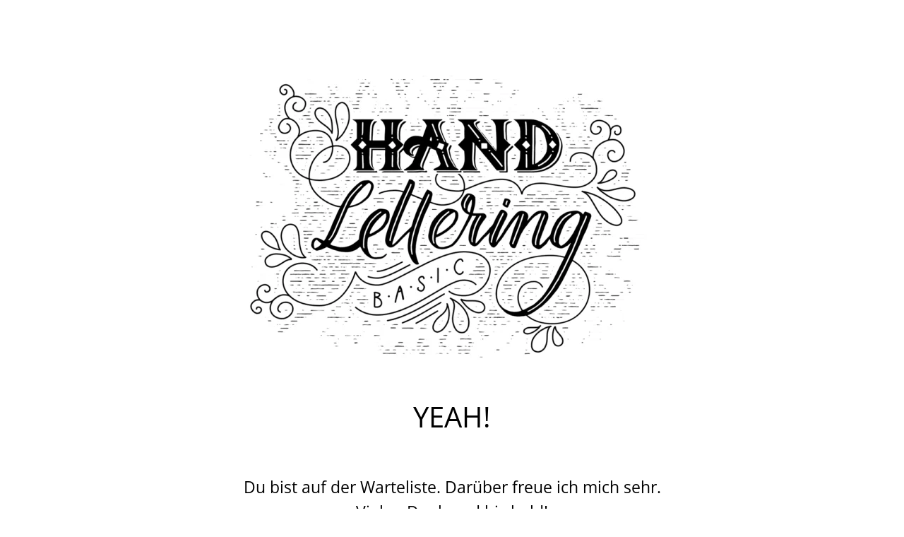

--- FILE ---
content_type: text/css
request_url: https://www.papier-liebe.at/wp-content/themes/designwokrs/style.css?ver=8.42
body_size: 2647
content:
/*
Theme Name: Impreza – Child
Description: A Retina-Ready Responsive Creative WordPress Theme.
Version: 4.1.1
Author:	RSdesign
Theme URI: http://impreza.us-themes.com/
Author URI: http://www.rs-design.at
License: Themeforest Split Licence
Template: Impreza
License URI: -
Text Domain: us
Domain Path: /languages
*/

/* @group navi */

.header_hor .l-header.shadow_thin .l-subheader.at_middle, .header_hor .l-header.shadow_thin .l-subheader.at_bottom, .header_hor .l-header.shadow_none.sticky .l-subheader.at_middle, .header_hor .l-header.shadow_none.sticky .l-subheader.at_bottom {
	box-shadow: none!important;
}

/* @end */

/* @group main-slider */

/*.tp-bullet {
	background-color: #fff!important;
	box-shadow: inset 0 0 0 2px #72d4bf!important;
	border: 0 solid #72d4bf;
}

.tp-bullet.selected, .tp-bullet:hover {
	background-color: #72d4bf!important;
}

.tp-bullet::after {
	content: '';
	background-color: #72d4bf!important;
}*/



/* @end */

/* @group home */

.papierLiebeIst {
	font-size: 18px!important;
	text-align: center;
}

.papierLiebeIst h2 {
	text-transform: uppercase;
	font-weight: 600;
	color: #fff!important;
	margin: 0;
	padding: 0;
}

.papierLiebeIst p {
	margin: 0;
	padding: 0;
}

.papierLiebeIst .fa-heart-o {
	color: #fff;
}

.centerPapierLiebeIst {
	border-right: 1px solid #fff;
	border-left: 1px solid #fff;
}

.homeAngebote {
	font-size: 30px;
	line-height: 1.5em;
	background-color: #fff;
}

.imgArbeiten img {
	border-radius: 50%;
	border: 2px solid #72d4bf;
}

.w-testimonial-text {
	font: italic 300 16px "Open Sans"!important;
}

.testimonialHome .w-testimonial-text:before {
	content: '„';
}

.testimonialHome .w-testimonial-text:after {
	content: '“';
}

.actionBox h2 {
	font-size: 30px;
}

/* @end */

/* @group uber-uns
 */

.w-gallery-item-hover {
	box-shadow: none!important;
}

.txtWeiss h3 {
	color: #fff;
	font-size: 36px;
	margin-top: 0.5em;
}

.partnerLogos a.w-logos-item {
	max-width: 200px!important;
}



/* @end */

/* @group showroom */

.w-portfolio-item-image {
	opacity: 1!important;
}

a:hover.w-portfolio-item-anchor .w-portfolio-item-image {
	opacity: 0.6!important;
}

a:link.w-portfolio-item-anchor {
	color: transparent;
}

h2.w-portfolio-item-title {
	text-transform: uppercase;
}

.w-portfolio-item-text {
	font-family: "Open Sans";
	font-weight: 600;
	font-size: 14px;
}

a:hover.w-portfolio-item-anchor {
	background-color: black!important;
	color: #fff!important;
	
}



/* @end */

/* @group blog */

.w-blog-post-title {
	font-family: "Open Sans";
	font-weight: 600;
	text-transform: uppercase;
}

.blogButton .w-blog-post-more.w-btn {
	background-color: #fff;
	box-shadow: 0 0 0 2px #72d4bf inset!important;
}

/*.blogButton .w-blog-post-more.w-btn:before {
	background-color: #72d4bf!important;
}

.blogButton .w-btn-label {
	color: #55baa2;
}*/

/* .blogButton .w-blog-post-more.w-btn:hover {
	color: #fff;
} */

a.w-btn.us-btn-style_2 {
	background-color: #fff;
	box-shadow: 0 0 0 2px #000 inset!important;
}

.blogButton a.w-btn:hover, a:hover.w-btn.us-btn-style_2 {
	color: #fff!important;
	
}

.button.nlButton {
	color: #000!important;
}



/* @end */

/* @group kundenstimmen */

.w-testimonial .w-testimonial-text p {
	display: block;
    margin: 0 0 1.5em;
}

.w-testimonial-person-name, .w-testimonial-person-meta {
	font-style: normal!important;
}



/* @end */

/* @group partner */

.partnerHeaders h2, .partnerHeaders h3 {
	font-family: "Open Sans";
	font-weight: 600;
	margin: 0;
	padding: 0;
}

.partnerBox {
	background-color: #f2f2f2;
	border-radius: 4px;
	padding: 2.5em;
}



/* @end */

/* @group schritte */

.w-progbar-title {
	font-family: "Open Sans";
	font-weight: 600;
	font-size: 20px;
}



/* @end */

/* @group letterpress+lettering-kalligrafie */

.w-tabs-section-header {
	color: #72d4bf;
}

.howtoTxt {
	max-width: 450px;
	margin-right: auto;
	margin-left: auto;
}



/* @end */

/* @group shop */

.l-titlebar.color_alternate {
	background-color: #72d4bf!important;
}

.l-titlebar.color_alternate h1 {
	color: #fff!important;
}

.woocommerce .l-titlebar .l-titlebar-h {
    display: block;
}
.woocommerce .l-titlebar-content {
    text-align: center;
}

.woocommerce .onsale{
    width: 80px;
    height: 80px;
    line-height: 80px;
    font-size: 11px;
    -moz-transform: rotate(20deg);
    -webkit-transform: rotate(20deg);
    -o-transform: rotate(20deg);
    -ms-transform: rotate(20deg);
    transform: rotate(20deg);
}

.woocommerce .cart_totals {
	width: auto;
}

.woocommerce ul#shipping_method li input[type="radio"] {
    vertical-align: middle;
    margin-bottom: 3px;
}

.thumbnails a:first-child.zoom {
	border-left-style: none;
	border-right-style: none;
}

.thumbnails a.zoom {
	border: 5px solid #fff;
}

.thumbnails a.zoom img {
	width: 125px;
	height: 125px;
	overflow: hidden;
}

.w-cart.empty {
    display: none;
}

.summary nav.woocommerce-breadcrumb, .sku_wrapper {
	display: none;
}

.woocommerce-tabs {
	width: 100%!important;
}

ul.tabs.wc-tabs {
	display: none;
}

#tab-description .l-section-h {
	padding: 0!important;
}

.button {
	background-color: #fff!important;
	color: #000!important;
	box-shadow: 0 0 0 2px #000 inset!important;
}

.button:hover {
	background-color: #000!important;
	color: #fff!important;
}

a.kaufenDE span.w-btn-label:after {
	content: '';
	display: block;
	position: relative;
	float: right;
	margin-left: 15px;
	width: 34px;
	height: 20px;
	background: url(flags/Flagge_D.svg) no-repeat;
}

a.kaufenEN span.w-btn-label:after {
	content: '';
	display: block;
	position: relative;
	float: right;
	margin-left: 15px;
	width: 34px;
	height: 20px;
	background: url(flags/Flagge_E.svg) no-repeat;
}

a.kaufenFR span.w-btn-label:after {
	content: '';
	display: block;
	position: relative;
	float: right;
	margin-left: 15px;
	width: 34px;
	height: 20px;
	background: url(flags/Flagge_F.svg) no-repeat;
}

/* @end */

/* @group kontakt */

.kontaktAdresse:before {
	content: '\f041';
	font-family: fontawesome;
	color: #72d4bf;
	text-align: center;
	font-size: 1.4rem;
	line-height: 3.5rem;
	margin-right: 1rem;
	border-radius: 50%;
	box-shadow: 0 0 0 2px #55baa2 inset;
	width: 3.5rem;
	display: inline-block;
	float: left;
	margin-top: -1rem;
}

.kontaktTel:before {
	content: '\f095';
	font-family: fontawesome;
	color: #72d4bf;
	text-align: center;
	font-size: 1.4rem;
	line-height: 3.5rem;
	margin-right: 1rem;
	border-radius: 50%;
	box-shadow: 0 0 0 2px #55baa2 inset;
	width: 3.5rem;
	display: inline-block;
	float: left;
	margin-top: -1rem;
}

.kontaktMail:before {
	content: '\f0e0';
	font-family: fontawesome;
	color: #72d4bf;
	text-align: center;
	font-size: 1.4rem;
	line-height: 3.5rem;
	margin-right: 1rem;
	border-radius: 50%;
	box-shadow: 0 0 0 2px #55baa2 inset;
	width: 3.5rem;
	display: inline-block;
	float: left;
	margin-top: -1rem;
}

.kontaktAdresse:after {
	content: '';
	clear: both;
	display: block;
	height: 2rem;
}

.kontaktTel:after {
	content: '';
	clear: both;
	display: block;
	height: 2rem;
}

.kontaktMail:after {
	content: '';
	clear: both;
	display: block;
}



/* @end */

/* @group Newsletter & Login */

.nlAnmeldung input[type=password], .nlAnmeldungSeite input[type=password] {
	background-color: #fff!important;
	border: 1px solid #c7f2e8 !important;
	box-shadow: none;
	margin-bottom: 1.5rem;
}

.nlAnmeldungSeite input {
	margin-bottom: .75rem;
}

/* .nlAnmeldung input[type=submit], .nlAnmeldungSeite input[type=submit] {
	border: none!important;
} */

.pwLogin {
	max-width: 800px;
	margin-left: auto;
	margin-right: auto;
}

input.button.buttonBW {
	color: #000!important;
}

/* @end */

/* @group cookie-richtlinie */

#catapultCookie {
	border-radius: 0!important;
	text-transform: uppercase;
}

/* @end */

.uppercaseSemibold {
	font-family: "Open Sans";
	font-weight: 600;
	text-transform: uppercase;
}

.tuerkis {
	color: #72d4bf;
}

.titleManuell, .titleManuell h1 {
	text-align: center;
	color: #fff!important;
}

/*.wpb_text_column a:link, .wpb_text_column a:visited {
	color: #72d4bf;
	font-family: "Open Sans";
	font-weight: 600;
	padding-right: 0.2em;
	padding-left: 0.2em;
}

.wpb_text_column a:hover, .wpb_text_column a:active {
	color: #fff!important;
	background-color: #72d4bf;
}*/

.wpb_text_column a:link, .wpb_text_column a:visited {
	color: #72d4bf;
	background-color: transparent;
	font-family: "Open Sans";
	font-weight: 600;
	padding-right: 0.2em;
	padding-left: 0.2em;
}

.wpb_text_column a:hover, .wpb_text_column a:active {
	color: #fff!important;
	background-color: #72d4bf;
}

.wpb_text_column.normal a:link, .wpb_text_column.normal a:visited, .normal a:link, .normal a:visited {
	background-color: transparent!important;
	color: #72d4bf!important;
	padding-right: 0!important;
	padding-left: 0!important;
}

.txtWeiss {
	color: #fff;
}

.imgRund img {
	border-radius: 50%;
}

.zUmbruch {
	clear: both;
	display: block;
}

/* @group footer */

.l-subfooter.at_top {
	font-size: 16px!important;
}

.l-subfooter.at_top h3, .l-subfooter.at_top h4 {
	text-transform: uppercase;
	font-size: 24px;
	color: #fff!important;
}

.l-subfooter.at_top h4 i {
	color: #72d4bf;
}

/*.l-footer .widget_nav_menu .menu-item::before {
	content: '»';
	font-family: "Open Sans";
	color: #72d4bf;
	position: absolute;
	top: 0;
}*/

.l-footer .widget_nav_menu ul li {
	padding-top: 0;
	padding-bottom: 0;
	margin-bottom: 0.2em;
}

.l-subfooter.at_bottom {
	background-color: #000!important;
	color: #fff!important;
	font: 300 12px "Open Sans"!important;
}

.l-footer .w-menu-list a:after {
	content: '|';
	margin-right: -5px;
	margin-left: 15px;
}

.l-footer .w-menu-item:last-child:after {
	content: '';
	margin-left: 0;
	margin-right: 0;
}

.l-subfooter.at_bottom a:link, .l-subfooter.at_bottom a:visited {
	color: #fff!important;
	text-transform: uppercase;
}

/*.l-subfooter.at_bottom a:hover, .l-subfooter.at_bottom a:active {
	text-decoration: underline;
}*/



/* @end */

/* Sidebar fix 03.08.2021 */
.l-sidebar {
	width: 23%!important;
	padding-top: 2rem;
}
/* /Sidebar fix 03.08.2021 */

/* mobile */

@media (max-width: 900px) {

.l-subheader {
	min-height: 120px;
	padding-top: 1em;
	padding-bottom: 1em;
}

.l-subheader-cell .w-nav {
	padding-right: 2em;
}

.centerPapierLiebeIst {
	border-style: none;
}

/* Sidebar fix 03.08.2021 */
.l-sidebar {
	width: auto!important;
	padding-top: 2rem;
}
/* /Sidebar fix 03.08.2021 */
	
}

@media (max-width: 600px) {

.l-subheader {
	min-height: 110px;
	padding-top: 2em;
	padding-bottom: 1em;
}


.l-subheader-cell .w-nav {
	padding-right: 2em;
}
	
	blockquote {
		font-size: 1rem;
	}
	
}


--- FILE ---
content_type: application/javascript
request_url: https://prism.app-us1.com/?a=26044530&u=https%3A%2F%2Fwww.papier-liebe.at%2Fnewsletter%2Fnewsletter-anmeldung-warteliste-handlettering-basic%2F
body_size: 121
content:
window.visitorGlobalObject=window.visitorGlobalObject||window.prismGlobalObject;window.visitorGlobalObject.setVisitorId('a8c54934-2202-4094-b71a-2a5dc2348713', '26044530');window.visitorGlobalObject.setWhitelistedServices('tracking', '26044530');

--- FILE ---
content_type: application/javascript
request_url: https://prism.app-us1.com/?a=26044530&u=https%3A%2F%2Fwww.papier-liebe.at%2Fnewsletter%2Fnewsletter-anmeldung-warteliste-handlettering-basic%2F&t=a8c54934-2202-4094-b71a-2a5dc2348713
body_size: -151
content:
window.visitorGlobalObject=window.visitorGlobalObject||window.prismGlobalObject;window.visitorGlobalObject.setVisitorId('a8c54934-2202-4094-b71a-2a5dc2348713', '26044530');window.visitorGlobalObject.setWhitelistedServices('tracking', '26044530');